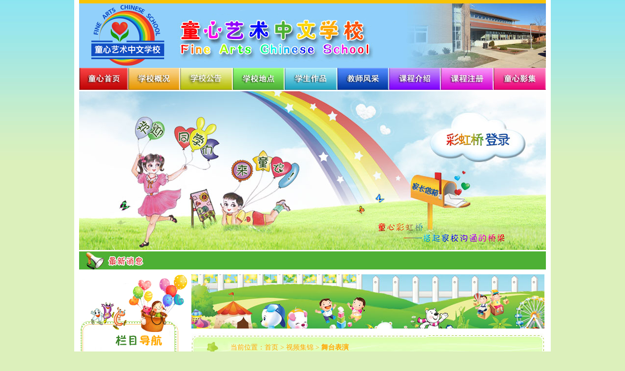

--- FILE ---
content_type: text/html; charset=UTF-8
request_url: http://mfacs.org/view.php?id=876
body_size: 6820
content:
<!DOCTYPE html PUBLIC "-//W3C//DTD XHTML 1.0 Transitional//EN" "http://www.w3.org/TR/xhtml1/DTD/xhtml1-transitional.dtd">
<html xmlns="http://www.w3.org/1999/xhtml">
<head>
<meta http-equiv="Content-Type" content="text/html; charset=utf-8" />
<meta property="og:image" itemprop="image primaryImageOfPage" content="https://mfacs.org/mfacs_logo.jpg" />
<title>儿童舞蹈《中国娃恭喜中国年》_舞台表演_童心艺术中文学校 | Madison Fine Arts Chinese School</title>
<meta name="description" content="The mission of Madison Fine Arts Chinese School (MFACS) is to promote Chinese culture and broaden the appreciation of arts. Since 2002, MFACS has been offering classes for Chinese language for different grade levels starting from Kindergarten to AP, with a recent addition of a special Chinese class for students and parents from non-Chinese-speaking background." />
<meta name="keywords" content="Chinese School, Madison, Wisconsin, China, Chinese, Chess, Teacher, Teaching, School, Sunday, Sunday School, heritage, AP Chinese, AP Chinese School, Chinese Class, AP Chinese Class, k-12" />
<meta name="author" content="027DNS.Net" />
<link href="static/css/style.css" rel="stylesheet" type="text/css" />
<script type="text/javascript" src="lib/jquery/jquery.js"></script>
<script type="text/javascript" src="lib/js/common.js"></script>
<script type="text/javascript" src="lib/js/lin_gaplessText.js"></script>
<script type="text/javascript">
$(function(){
	$("#demo3").lin_gaplessText({effect:"xToLeft"});
});
</script>
</head>
<body>
<div class="container">
<div class="w_1">
	<div class="header">
		<img src="static/images/top_banner.jpg" alt="童心艺术中文学校" width="956" height="132" />
	</div>
	<div id="nav">
		<ul class="suncss">
			<li><a href="./"><img src="static/images/a1.jpg" width="100" height="45" border="0" onMouseOver="this.src='static/images/b1.jpg';" onMouseOut="this.src='static/images/a1.jpg';" /></a></li>
			<li><a href="./list.php?type=1"><img src="static/images/a2.jpg" width="107" height="45"  border="0" onMouseOver="this.src='static/images/b2.jpg';" onMouseOut="this.src='static/images/a2.jpg';" /></a></li>
			<li><a href="./list.php?type=44"><img src="static/images/a3_new.jpg" width="108" height="45" border="0" onMouseOver="this.src='static/images/b3_new.jpg';" onMouseOut="this.src='static/images/a3_new.jpg';" /></a></li>
			<li><a href="./list.php?type=30"><img src="static/images/a4.jpg" width="106" height="45"  border="0" onMouseOver="this.src='static/images/b4.jpg';" onMouseOut="this.src='static/images/a4.jpg';" /></a></li>
			<li><a href="./list.php?type=7"><img src="static/images/a5.jpg" width="108" height="45"  border="0" onMouseOver="this.src='static/images/b5.jpg';" onMouseOut="this.src='static/images/a5.jpg';" /></a></li>
			<li><a href="./list.php?type=27"><img src="static/images/a6.jpg" width="106" height="45"  onMouseOver="this.src='static/images/b6.jpg';" onMouseOut="this.src='static/images/a6.jpg';" /></a></li>
			<li><a href="./list.php?type=123"><img src="static/images/a7.jpg" width="106" height="45"  border="0" onMouseOver="this.src='static/images/b7.jpg';" onMouseOut="this.src='static/images/a7.jpg';" /></a></li>
			<li><a href="./list.php?type=42"><img src="static/images/a8.jpg" width="108" height="45"  border="0" onMouseOver="this.src='static/images/b8.jpg';" onMouseOut="this.src='static/images/a8.jpg';" /></a></li>
			<li><a href="./list.php?type=26"><img src="static/images/a9.jpg" width="107" height="45"  onMouseOver="this.src='static/images/b9.jpg';" onMouseOut="this.src='static/images/a9.jpg';" /></a></li>
		</ul>
	</div>
	<div class="banner">

		<img src="static/images/banner.jpg" alt="童心艺术中文学校"  width="956" height="325" border="0" usemap="#MapLogin"/>
		<map name="MapLogin" id="MapLogin">
		  <area shape="rect" coords="748,72,890,130" href="login.php" />
		<area shape="rect" coords="677,177,798,229" href="parentmail.php" /></map>


  </div>
	<div class="notice mt_3">
		<div class="lin_scrollWrap" style="height:28px;"><ul class="lin_word_x" id="demo3">
				</ul></div>
	</div>
</div>
<div class="w_1">
	<div id="insidebar">
		<div class="cloum">
	<p class="mt_11"><img src="static/images/cloum_head.jpg" alt="栏目导航" width="222" height="148" /></p>
	<div class="cloum_con">
		<ul>
		<li class="cloum_bg"><a href="list.php?type=98">精彩视频</a></li><li class="cloum_bg"><a href="list.php?type=100">中文课堂</a></li><li class="cloum_bg"><a href="list.php?type=145">美术课堂</a></li><li class="cloum_bg"><a href="list.php?type=108">舞蹈课堂</a></li><li class="cloum_bg"><a href="list.php?type=148">舞台表演</a></li><li class="cloum_bg"><a href="list.php?type=104">云端汇演</a></li>		</ul>
	</div>
	<p><img src="static/images/cloum_bot.jpg" alt="栏目导航" width="200" height="114" /></p>
</div>	</div>
	<div id="incontentbar">
		<p class="mt_10"><img src="/uploads/aimg/201409101646289851.jpg" width="723" /></p>
		<div class="navgation">
			<div class="nav_head mt_10">当前位置：<a href="./">首页</a> &gt; 视频集锦 &gt; <strong><a href='list.php?type=148'>舞台表演</a></strong></div>
			<div class="content_0"><div id="article_view_content"><h2 class="aTitle"><strong>儿童舞蹈《中国娃恭喜中国年》</strong></h2><div class="aProperties">作者:admin&nbsp;&nbsp;&nbsp;&nbsp;&nbsp;阅览次数:1378&nbsp;&nbsp;&nbsp;&nbsp;&nbsp;&nbsp;发布时间:2022-07-15</div><div class="aContent"><video controls="" poster="/uploads/file/cat5_v4.jpg" width="100%">
	<source src="\uploads\file\cat5_v4.mp4" type="video/mp4"> </source></video>
</div><div class="clearfix"><div class="btn_viewTop"><a href="#" onclick="goPageTop();return false;">TOP</a></div><div class="btn_viewBack"><a href="javascript:history.back(-1);">返回</a></div><p class="clearfix" style="margin-bottom:10px;"></p></div></div><div class="show_next">上一篇：<a href="view.php?id=877">儿童时装表演《 快乐童心 闪亮宝贝》</a><br>下一篇：没有了<br></div></div>
			<p><img src="static/images/nav_bot.jpg" alt="童心中文艺术学校" width="723" height="20" /></p>
		</div>
	</div>
	<div class="clearfix"></div>
</div>
<div class="w_1">
    <div id="footer" style="padding-left: 18rem; font-size: 1rem;">
        <p>童心艺术中文学校 &nbsp;&nbsp; 保留所有权利</p>
        <p>Fine Arts Chinese School. All rights reserved.</p>
        <p>学校地址：Lighthouse Christian School</p>
        <p><a style="color: #00F;" target="_blank" href="https://www.google.com/maps/place/6402+Schroeder+Rd,+Madison,+WI+53711/@43.0468261,-89.4944943,17z/data=!3m1!4b1!4m5!3m4!1s0x8807ae6811d9c361:0x7abfddad4d68414e!8m2!3d43.0468261!4d-89.4923056">6402 Schroeder Rd, Madison, WI 53711</a></p>
    </div>
</div></div>
</body>
</html>

--- FILE ---
content_type: text/css
request_url: http://mfacs.org/static/css/style.css
body_size: 6699
content:
@charset "utf-8";
@import url("public.css");
body {text-align:left; margin:0px; padding:0px; color:#000; font-size:12px;font-family:宋体, Arial, Tahoma, Helvetica, sans-serif; background:url(../images/bj.jpg) repeat-x 0px 0px #dcf0bb;}
td,dd,th{line-height:20px;font-size:12px;}
a:link,a:visited,a:active{color:#000; text-decoration:none;}
a:hover{color:#F30; text-decoration:underline;}
input,textarea,select{ine-height:1.3; font-size:12px; padding:0px; font-family:'Microsoft Yahei';}
img{border:none;}
ul,li{padding:0px; margin:0px; list-style:none;}
span,p,dd,dt,dl,h1,h2,h3,h4,h5,h6,form{margin:0px; padding:0px;}
.underline{background:url(../images/underline.gif) left bottom repeat-x;}
.clearfix{clear:both;}
.clearfix_0{height:1px; overflow:hidden; display:block; clear:both;}
.none{display:none;}
.mt_1{margin-top:1px;}.mt_2{margin-top:2px;}.mt_3{margin-top:3px;}.mt_4{margin-top:4px;}.mt_5{margin-top:5px;}.mt_6{margin-top:6px;}.mt_7{margin-top:7px;}.mt_8{margin-top:8px;}.mt_9{margin-top:9px;}.mt_10{margin-top:10px;}.mt_11{margin-top:11px;}.mt_12{margin-top:12px;}.mt_13{margin-top:13px;}.mt_14{margin-top:14px;}.mt_15{margin-top:15px;}.mt_16{margin-top:16px;}.mt_17{margin-top:17px;}.mt_18{margin-top:18px;}.mt_19{margin-top:19px;}.mt_20{margin-top:20px;}

.shineFont{color:#F00; background:#FF6; font-weight:bold;}
.shineFont0{color:#EA0000; text-decoration:underline;}
.image_loadding{margin:0px; display:none;}
.fl{ float:left;}
.fr{ float:right;}

/*main*/
.w_1{width:956px; margin:0px auto; padding:0px; overflow:hidden;}
.container{width:976px; margin:0px auto; padding:0px; overflow:hidden; background:#fff;}
#main{padding:0px 0px 14px 0px;}
.none{display:none;}
.siteStat{display:none;}
#sidebar{width:300px; float:left; margin-left:3px; display:inline; overflow:hidden;}
#contentbar{width:625px; float:right; margin-right:3px; display:inline; overflow:hidden;}
#insidebar{width:222px; float:left; margin-left:3px; display:inline; overflow:hidden;}
#incontentbar{width:723px; float:right; margin-right:3px; display:inline; overflow:hidden;}

/*header*/
.header{height:132px; border-top:solid 7px #f8c305;}
.notice{height:37px; background:url(../images/notice_left.jpg) no-repeat 0px 0px #4db034; width:806px; padding-left:150px; font:bold 14px/40px "宋体"; color:#fff; overflow:hidden;}


/*footer*/
#footer{height:147px; padding-top:30px; background:url(../images/footer_bj.jpg) no-repeat 0px 0px;   font:normal 12px/22px "宋体"; padding-left:268px; margin-top:22px;}


/*index*/

.news_img{width:278px; height:199px; padding:5px; border:solid 6px #4db034; -moz-border-radius:2px;-webkit-border-radius:2px;border-radius:2px;}
.about{width:270px; height:220px; overflow:hidden; padding:15px; padding-bottom:23px; background:url(../images/about_con.jpg) no-repeat 0px 0px; line-height:24px;}
.about a{ text-decoration:none;}
.video{width:266px; height:169px; background:url(../images/video_bj.jpg) no-repeat 0px 0px; padding:6px 17px 6px 17px}
.news{width:380px; overflow:hidden;}
.news_con{width:350px; height:177px; background:url(../images/news_bj.jpg) no-repeat 0px 0px; padding:15px 15px 0px 15px;}
.news_bg{height:24px; line-height:24px; background:url(../images/star.jpg) no-repeat 0px center; text-indent:18px;}
.contact_con{width:208px; height:123px; background:url(../images/contact_bj.jpg) no-repeat 0px 0px; padding:10px 18px 0px 18px; line-height:22px;}
.teach_con{width:284px; height:164px; border-left:solid 1px #77c364;border-right:solid 1px #77c364; padding:0px 10px 0px 10px; overflow:hidden;}
.teach_con .teach_bg{width:80px; height:80px; text-align:center; margin-right:18px; _margin-right:10px;display:inline; float:left; overflow:hidden;}
.teach_con .teach_bg img{ margin-bottom:4px; width:80px; height:55px; padding:1px; border:solid 1px #dfdfdf; }
.time{width:60px; height:24px; line-height:24px; float:right;}
.con_top{ height:90px; line-height:18px;}
.con_top img{width:80px; height:67px; border:solid 1px #dfdfdf; padding:2px; float:left; margin-right:8px; display:inline;}
.con_top h4{ font:normal 12px/20px "宋体"; color:#4db034; text-align:center;}
.photo{height:143px; border-left:solid 2px #4db034;border-right:solid 2px #4db034; padding-top:3px;}
.photo_con{ padding-left:5px; width:543px;}
.photo_con .photo_bg{width:156px; height:120px; padding:2px; border:solid 1px #dfdfdf; margin-right:21px;}
.works{width:711px; height:250px; background:url(../images/kids_bj.jpg) no-repeat 0px 0px; padding-left:237px;}
.more{width:42px;  height:13px; padding:30px 16px 5px 660px;}
.works_bg{width:210px; height:178px; float:left;  margin-right:20px; display:inline; text-align:center;}
.works_img{width:190px; height:138px; background: url(../images/works_bj.jpg) no-repeat 0px 0px; padding:10px;}




/*inside*/
.cloum_con{width:165px; padding:0px 18px 0px 18px; background:url(../images/cloum_bj.jpg) repeat-y 0px 0px;}
.cloum_con .cloum_bg{width:165px; height:30px; overflow:hidden; border-bottom:solid 1px #dfdfdf; line-height:30px; background:url(../images/dian.jpg) no-repeat 10px center; text-indent:30px;}
.cloum_con .cloum_bg a{width:165px; height:31px; display:block;}
.navgation .nav_head{width:100%; height:58px; background:url(../images/navi_head.jpg) no-repeat 0px 0px; font:normal 14px/58px "宋体"; color:#ffa801;text-indent:80px;}
.navgation .nav_head a{ color:#ffa801; }
.content_0{width:693px; text-align:left; line-height:1.8; overflow:hidden; font:normal 12px/1.7 'Arial'; padding:10px 15px 5px 15px; background:url(../images/content_0bj.jpg) repeat-y 0px 0px;}
.content_0 p{padding-top:5px; line-height:1.8; font-size:12px;}
.content_0 hr{height:1px; color:#049;}
.content_0 .view_back,.content_0 .view_top{padding:3px 7px; color:#FFF;}
.content_0 .view_back a,.view_top a{color:#FFF;}
.content_0 .view_back{background:#2069B8; border:1px solid #3B8FD4;}
.content_0 .view_top{background:#4B99D8; border:1px solid #80B7E3;}
.content_0 .show_next{text-align:left; line-height:22px; line-height:18px; padding:3px 6px; border:#ccc 1px dashed; background:#fff;}
.content_both{height:1px; display:block; overflow:hidden; clear:both;}
.login{width:277px; height:120px; background:url(../images/login.jpg) no-repeat 0px 20px; margin:0px auto; padding:150px 188px 177px 236px;}
#jumpMenu{width:140px; height:21px;}
.green{width:140px; height:21px; border:solid 1px #4db034;}

.suncss{ margin:0px; padding:0px; list-style:none;}
.suncss li{ float:left;}

.lin_scrollWrap{position:relative;height:37px;overflow:hidden; width:770px; margin-right:10px;}
.lin_word_x{position:absolute; left:0px; top:0px; margin:0px; padding:0px;}
.lin_word_x li{float:left; width:770px; overflow:hidden; height:37px; line-height:37px; padding-left:10px;}

--- FILE ---
content_type: text/css
request_url: http://mfacs.org/static/css/public.css
body_size: 7167
content:
/*从下往上滚动公告*/
.announcementBox{width:270px; height:150px; text-align:left; overflow:hidden;}
.announcementBox #TextContent{font-size:14px;}

/*横向滚动图片css*/
.marqueeImage{width:740px; height:140px; margin:0px; overflow:hidden;}
.marqueeImage .box{width:170px; text-align:center; line-height:26px;}
.marqueeImage .pic{width:150px; margin:0px; cursor:pointer; text-align:center;}
.marqueeImage .pic img{width:150px; height:120px; display:block;}
.marqueeImage .box a{display:block; text-decoration:none;}

/*内页文字列表css*/
.newsList{width:693px; margin:0 auto;}
.newsList li{display:block; text-align:left; background:url(../images/underline.gif) repeat-x 0px 28px; line-height:29px; overflow:hidden;}
.newsList li a{background:url(../images/arrow.gif) 2px center no-repeat; text-indent:12px; float:left;}
.newsList li .atime{float:right; width:80px; text-align:left; color:#999; font-family:Arial, Helvetica, sans-serif;}
.newsList li .atime img{cursor:pointer;}

.NoInformation{width:100%; text-align:center; color:#f00; clear:both; display:block; padding:16px 0 0px 0px;}
.PageProgram{width:100%; text-align:center; padding:16px 0 0px 0px; clear:both;}
.PageProgram .shine{color:#F00;}
.PageProgram span{padding:1px 6px;}

.infoshow{width:100%;text-align:left;}

.ShowPage{display:block; clear:both; text-align:center; padding:5px 0;}
.ShowPage a{background:#FFF; border:#999 1px solid; width:22px; height:21px; font:bold 14px 'Arial'; text-decoration:none; padding-left:4px; padding-right:4px;}
.ShowPage .visited{background:#FCB408; border:#FCB408 1px solid; width:22px; height:21px; font:bold 14px 'Arial'; color:#FFF;padding-left:4px; padding-right:4px;}
.ShowPage a,.ShowPage .visited{line-height:20px;}

/*产品图片列表*/
.imageList_default ul{width:100%; margin:0px auto; padding-top:5px;}
.imageList_default ul li{width:192px; height:168px; float:left; margin:1px 18px 5px 18px; display:inline; _margin:1px 30px 5px 0px;text-align:center;}
.imageList_default ul li .p_title{width:100%; display:block; line-height:30px; padding-top:4px; color:#00FF00;}
.imageList_default ul li .p_title_tit{color:#FF0000;}
.imageList_default ul li .p_title a{display:block;}
.thumbnail_product{width:190px; height:138px; border:1px solid #DDD;}
.thumbnail_product a{display:block; width:190px; height:138px; overflow:hidden; text-align:center;}
.thumbnail_product img{vertical-align:middle;}

/*feedback*/
.feedback{width:100%; border-top:1px solid #D7D6D2;border-right:1px solid #D7D6D2;margin:0px auto;border-collapse:collapse;border-spacing:0px; font-size:12px;}
.feedback .title{text-align:left; text-indent:18px; padding:5px 0px; font-weight:bold; background:#ccffcc;}
.feedback .title_ViewFeedback{width:100%; text-align:right; padding:2px 0px;}
a.viewFeedbackBtn,a.viewFeedbackBtn:link,a.viewFeedbackBtn:visited,a.viewFeedbackBtn:active,a.viewFeedbackBtn:hover{background:#B9D1EA; color:#fff; padding:3px 11px; color:#fff; font-weight:bold;}
.viewFeedbackBtnDiv{text-align:right; padding:0px 1px;}
.feedback th{width:20%; background:#ccffcc; font-weight:normal; padding-left:4px; text-align:right;}
.feedback .align{width:20%; background:#ccffcc; font-weight:normal; padding-left:4px; text-align:center;}
.feedback .input_bg{width:80%; padding:2px 3px; text-align:left;}
.feedback .input_bg .t_content{width:99%; text-align:left; line-height:1.2;}
.feedback .input_bg .t_content p{width:100%; text-align:left; word-wrap:break-word;}
.feedback .input_bg .t_content .timer{color:#999;}
.feedback .input_bg .re_content{color:#cc3300;}
.feedback th,.feedback .input_bg,.feedback .btn_bg,.feedback .title{border-left:1px solid #D7D6D2; border-bottom:1px solid #D7D6D2;}
.feedback input,.feedback textarea,.feedback select{background:#fff; padding:2px 3px; font-size:12px; vertical-align:middle;}
.feedback select{padding:1px; margin-left:6px;}
.feedback .w1{width:180px;}
.feedback .w2{width:350px;}
.feedback .btn_bg{text-align:center; padding:6px 0px;}
.feedback .btn_bg input{cursor:pointer; margin:3px 6px; padding:2px 6px; background:; border:;}
.btn_bg{ text-align:center;}
.asdfgh{text-align:center;}
/*信息列表数字分页代码*/
#listPageBox{width:99%; margin:0px auto; clear:both; display:block;font:bold 14px/14px ''; background:#EFEFEF; border:1px dotted #ccc; padding:7px 0px; margin-top:15px;}
#listPageBox .shineText,#listPageBox .shineText a{color:#F30;}
#listPageBox .normal,#listPageBox .current{padding:3px 7px;}
#listPageBox .normal{border:1px solid #CCC; background:#DDD;}
#listPageBox .current{border:1px solid #F60; background:#f60; color:#fff;}
#listPageBox .p_first,#listPageBox .p_previous,#listPageBox .p_next,#listPageBox .p_last{padding:1px 5px; background:none;}
#listPageBox img,#listPageBox input{vertical-align:middle; font:bold 12px/13px 'Arial';}
#listPageBox input.btn{height:19px; cursor:pointer; padding:0px 3px;}

#article_view_content{width:100%;}
#article_view_content .aTitle{text-align:center; font:bold 25px/29px '宋体','黑体','Microsoft Yahei'; padding:10px 0px 7px 0px; color:#333;}
#article_view_content .aProperties{text-align:center; font:normal 12px/23px 'Arial'; color:#999; background:url(../images/underline.gif) repeat-x 0px bottom;}
#article_view_content .aContent{text-align:left; padding:5px 0px 10px 0px;word-wrap:break-all;}
.btn_viewBack,.btn_viewTop{width:45px; height:19px; color:#FFF; float:right; font:normal 12px/19px "Arial"; text-align:center;}
.btn_viewBack a,.btn_viewBack a:link,.btn_viewBack a:visited,.btn_viewBack a:active,.btn_viewTop a,.btn_viewTop a:link,.btn_viewTop a:visited,.btn_viewTop a:active{color:#FFF; display:block; height:19px;}
.btn_viewBack{background:#666;}
.btn_viewTop{background:#888;}
.show_next{display:block; clear:both; margin:0px auto; text-align:left; line-height:22px; line-height:18px; padding:3px 6px; border:1px dashed #ccc ;}

/*sitemap*/
.sitemapTable{border-collapse:collapse; border-left:1px solid #E4E4E4; border-top:1px solid #E4E4E4;}
.sitemapTable td{border-right:1px solid #E4E4E4; border-bottom:1px solid #E4E4E4;padding:5px 10px; font:normal 14px/19px 'Arial'; color:#333;}
.sitemapTable td.sTw_1{width:100px; text-align:right; background-color:#EFEFEF;}
.sitemapTable td.sTw_2{width:auto;}
.sitemapTable td a{color:#049; text-decoration:underline;}


#focusPlayerV0{width:1002px; height:418px; background:url(loading.gif) no-repeat center center; position:relative; overflow:hidden;}
#focusPlayerV0 .focusPlayer_list0{width:1002px; height:418px; position:absolute; left:0px; top:0px;overflow:hidden;z-index:11;}
#focusPlayerV0 .focusPlayer_list0 img{vertical-align:top!important; width:1002px; height:418px;}
#focusPlayerV0 .focusPlayer_text0{float:left; width:1000px; height:15px; position:absolute; left:2px; bottom:2px; z-index:12; overflow:hidden;}
#focusPlayerV0 .focusPlayer_text0 ul {margin:0px; padding:0px; display:block;}
#focusPlayerV0 .focusPlayer_text0 ul li{width:15px; height:15px; float:left; margin-right:1px; display:inline; cursor:pointer; background:#46AA23; filter:alpha(Opacity=100); Opacity:1.0; -moz-opacity:1.0; overflow:hidden; font:bold 10px/15px 'Arial'; color:#fff; display:none;}

--- FILE ---
content_type: application/javascript
request_url: http://mfacs.org/lib/js/common.js
body_size: 11790
content:
function ResumeError(){return true;}window.onerror = ResumeError;

function CallFlash(flashUrl,flashWidth,flashHeight,flashWmode,flashVersion){document.write('<object classid="clsid:D27CDB6E-AE6D-11CF-96B8-444553540000" id="flash" codebase="http://download.macromedia.com/pub/shockwave/cabs/flash/swflash.cab#version='+flashVersion+'" border="0" width="'+flashWidth+'" height="'+flashHeight+'">');document.write('<param name="movie" value="'+flashUrl+'">');document.write('<param name="quality" value="high"> ');document.write('<param name="wmode" value="'+flashWmode+'"> ');document.write('<param name="menu" value="false"> ');document.write('<embed src="'+flashUrl+'" pluginspage="http://www.adobe.com/shockwave/download/download.cgi?P1_Prod_Version=ShockwaveFlash" type="application/x-shockwave-flash" name="FlashBanner" width="'+flashWidth+'" height="'+flashHeight+'" quality="High" wmode="transparent">');document.write('</embed>');document.write('</object>');}//normal version 8.0.24

function AddFavorite(sURL, sTitle) {sURL = encodeURI(sURL); try{window.external.addFavorite(sURL, sTitle);}catch(e) {try{window.sidebar.addPanel(sTitle, sURL, "");}catch (e) {alert("加入收藏失败，请使用Ctrl+D进行添加,或手动在浏览器里进行设置.");}}}
function SetHome(url){if (document.all) {document.body.style.behavior='url(#default#homepage)';document.body.setHomePage(url);}else{alert("您好,您的浏览器不支持自动设置页面为首页功能,请您手动在浏览器里设置该页面为首页!");}}

function showLocale(objD){var str;var yy = objD.getYear();if(yy<1900) yy = yy+1900;var MM = objD.getMonth()+1;if(MM<10) MM = '0' + MM;var dd = objD.getDate();if(dd<10) dd = '0' + dd;var ww = objD.getDay();if  (ww==0)  ww="星期日";if  (ww==1)  ww="星期一";if  (ww==2)  ww="星期二";if  (ww==3)  ww="星期三";if  (ww==4)  ww="星期四";if  (ww==5)  ww="星期五";if  (ww==6)  ww="星期六";str =yy + "年" + MM + "月" + dd + "日  " + ww;return(str);}
function thisDay(){var today;today = new Date();document.write('今天是：'+showLocale(today));}

function goPageTop(acceleration, goPageTopTime){acceleration = acceleration || 0.1;goPageTopTime = goPageTopTime || 16;var goPageTopX1 = 0;var goPageTopY1 = 0;var goPageTopX2 = 0;var goPageTopY2 = 0;var goPageTopX3 = 0;var goPageTopY3 = 0;if (document.documentElement){goPageTopX1 = document.documentElement.scrollLeft || 0;goPageTopY1 = document.documentElement.scrollTop || 0;}if (document.body){goPageTopX2 = document.body.scrollLeft || 0;goPageTopY2 = document.body.scrollTop || 0;}var goPageTopX3 = window.scrollX || 0;var goPageTopY3 = window.scrollY || 0;var goPageTopX = Math.max(goPageTopX1, Math.max(goPageTopX2, goPageTopX3));var goPageTopY = Math.max(goPageTopY1, Math.max(goPageTopY2, goPageTopY3));var goPageTopSpeed = 1 + acceleration;window.scrollTo(Math.floor(goPageTopX / goPageTopSpeed), Math.floor(goPageTopY / goPageTopSpeed));if(goPageTopX > 0 || goPageTopY > 0){	var invokeFunction = "goPageTop(" + acceleration + ", " + goPageTopTime + ")";window.setTimeout(invokeFunction, goPageTopTime);}}

function tabsV1(thisObj,Num){
if(thisObj.className == "tabCurrent")return;var tabObj = thisObj.parentNode.id;var tabList = document.getElementById(tabObj).getElementsByTagName("li");for(i=0; i <tabList.length; i++){if (i == Num){thisObj.className = "tabCurrent";document.getElementById(tabObj+"_content"+i).style.display = "block";}else{tabList[i].className = "tabNormal";document.getElementById(tabObj+"_content"+i).style.display = "none";}}}


(function($){ 
$.fn.ImageResizeV1 = function(settings){ 
//一些默认配置； 
settings = $.extend({ 
height:0, 
width:0, 
loading:"static\/common\/image_loading.gif"
},settings);
var images = this; 
$(images).hide(); 
var loadding = new Image(); 
loadding.className="image_loadding" 
loadding.src = settings.loading; 
//$(images).after(loadding); 
//预加载 
var preLoad = function($this){ 
var img = new Image(); 
img.src = $this.src; 
if (img.complete) {
processImg.call($this);
return; 
} 
//$this.src = loadding.src;//会导致获取错误的尺寸
img.onload = function(){ 
//$this.src = this.src; //会导致获取错误的尺寸 
processImg.call($this); 
img.onload=function(){}; 
} 
} 
//计算图片尺寸； 
function processImg(){ 
//if(settings.height===0||settings.width ===0) return; 
var m = this.height-settings.height; 
var n = this.width - settings.width; 
if(m>n) 
this.height = this.height>settings.height ? settings.height : this.height; 
else 
this.width = this.width >settings.width ? settings.width : this.width;
$(this).next(".loadding").remove()
$(this).show();
var height = $(this).parent().height() //获取当前显示图片所在层的高
//alert(height)
if(height){
paddingtop = parseInt((height - $(this).height())/2)
if(paddingtop*2 !== height){
$(this).css("padding-top",paddingtop +"px")
$(this).css("padding-bottom",paddingtop +"px")
}
}
} 
return $(images).each(function(){ 
preLoad(this); 
}); 
} 
})(jQuery);

$.fn.extend({
	myMenu: function() {
		$(this).children('ul').children('li').hover(
			function() {
				if(!$(this).children('ul').hasClass('focus')) {
					$(this).addClass('focus');
					$(this).children('ul:first').stop(true, true).animate({ height:'show' }, 'fast');
				}
			},
			function() {
				$(this).removeClass('focus');
				$(this).children('ul:first').stop(true, true).animate({height:'hide', opacity:'hide'}, 'slow');
			}
		);
		$(this).children('ul').children('li').children('ul').hover(
			function() {
				$(this).addClass('focus');
			},
			function() {
				$(this).removeClass('focus');
			}
		);
	}
});
$(document).ready(function(){$('#nav').myMenu();});


/*
==轮播{对象|对象属性}==
对象属性{宽度|高度|文字大小|自动切换时间}
*/
(function($){
    dk_slideplayer = function(object,config){
        this.obj = object;
        this.n =0;
        this.j =0;
        var _this = this;
        var t;
        var defaults = {width:"300px",height:"200px",fontsize:"12px",right:"0px",bottom:"5px",time:"5000"};
        this.config = $.extend(defaults,config);
        this.count = $(this.obj + " li").size();

        if(this.config.fontsize == "14px"){
            this.size = "14px";this.height = "25px";this.right = "6px";this.bottom = "15px";
        }else{
            this.size = "12px";this.height = "23px";this.right = "6px";this.bottom = "10px";
        }
		// Download by http://www.111cn.net
        this.factory = function(){
            //元素定位
            $(this.obj).css({position:"relative",zIndex:"0",margin:"0",padding:"0",width:this.config.width,height:this.config.height,overflow:"hidden"})
            $(this.obj).prepend("<div style='position:absolute;z-index:20;right:"+this.config.right+";bottom:"+this.config.bottom+"'></div>");
            $(this.obj + " li").css({position:"absolute",top:"0",left:"0",width:"100%",height:"100%",overflow:"hidden"}).each(function(i){
                $(_this.obj + " div").append("<a>"+(i+1)+"</a>");
            });
            $(this.obj + " img").css({border:"none",width:"100%",height:"100%"})
            this.resetclass(this.obj + " div a",0);

/*
			//标题背景
            $(this.obj).prepend("<div class='dkTitleBg'></div>");
            $(this.obj + " .dkTitleBg").css({position:"absolute",margin:"0",padding:"0",zIndex:"1",bottom:"0",left:"0",width:"100%",height:_this.height,background:"#000",opacity:"0.4",overflow:"hidden"})
            //插入标题
            $(this.obj).prepend("<div class='dkTitle'></div>");
            $(this.obj + " p").each(function(i){			
                $(this).appendTo($(_this.obj + " .dkTitle")).css({position:"absolute",margin:"0",padding:"0",zIndex:"2",bottom:"0",left:"0",width:"100%",height:_this.height,lineHeight:_this.height,textIndent:"5px",textDecoration:"none",fontSize:_this.size,color:"#FFFFFF",background:"none",opacity:"1",overflow:"hidden"});
                if(i!= 0){$(this).hide()}
            });
*/

			this.slide();
            this.addhover();
            t = setInterval(this.autoplay,this.config.time);
        }
        //图片渐影
        this.slide = function(){
            $(this.obj + " div a").mouseover(function(){
                _this.j = $(this).text() - 1;
                _this.n = _this.j;
                if (_this.j >= _this.count){return;}
                $(_this.obj + " li:eq(" + _this.j + ")").fadeIn("200").siblings("li").fadeOut("200");
                //$(_this.obj + " .dkTitle p:eq(" + _this.j + ")").show().siblings().hide();
                _this.resetclass(_this.obj + " div a",_this.j);
            });
        }
        //滑过停止
        this.addhover = function(){
            $(this.obj).hover(function(){clearInterval(t);}, function(){t = setInterval(_this.autoplay,_this.config.time)});
        }
        //自动播放 
        this.autoplay = function(){
            _this.n = _this.n >= (_this.count - 1) ? 0 : ++_this.n;
            $(_this.obj + " div a").eq(_this.n).triggerHandler('mouseover');
        }
        //翻页函数
        this.resetclass =function(obj,i){
            $(obj).css({float:"left",marginRight:"5px",width:"8px",height:"8px",lineHeight:"1500px",borderRadius:"10px",textAlign:"center",fontWeight:"normal",fontFamily:"Arial",fontSize:"12px",color:"#000",background:"#FF4B01",cursor:"pointer",overFlow:"hidden"});
            $(obj).eq(i).css({color:"#FFFFFF",background:"#FFD500",textDecoration:"none"});
        }
        this.factory();
    }
})(jQuery)




/*focus image*/
$.fn.extend({     
   focusPlayerV1:function(options){
	var autoq=null;
	var objq=$(this);
	countq=$("a",objq).size();
	q=0;
	var settings={timer:3000,menu:".focusPlayer_text1"};
	options = options || {};
        $.extend(settings, options);
	var ulcontent="<ul>";
	for(i=1;i<=countq;i++){ulcontent=ulcontent+"<li>"+i+"</li>";}
	ulcontent=ulcontent+"</ul>";
	$(settings.menu).html(ulcontent);
    $("a:not(:first-child)",this).hide();
	$(settings.menu+" li").eq(0).css({"background":"#F60","color":"#FFFF00"});
	$(settings.menu+" li").click(function() {
	i = $(this).text()-1;
	q=i;
	if (q >= countq) return;
	$("a",objq).filter(":visible").fadeOut(200,function(){$(this).parent().children().eq(q).fadeIn(400);});
	$(this).css({"background":"#F60","color":"#FFFF00","font-weight":"bold"}).siblings().css({"background":"#000","color":"#FFFFFF"});
	});
	autoq = setInterval(showAutoq, settings.timer);
	objq.hover(function(){clearInterval(autoq)}, function(){autoq = setInterval(showAutoq, settings.timer);});
	function showAutoq()
	{
		q = q >= (countq - 1) ? 0 : ++q;
		$(settings.menu+" li").eq(q).trigger('click');
	}
}
});

/*focus image*/
$.fn.extend({     
   focusPlayerV0:function(options){
	var auto=null;
	var obj=$(this);
	count=$("a",obj).size();
	n=0;
	var settings={timer:3000,menu:".focusPlayer_text0"};
	options = options || {};
        $.extend(settings, options);
	var ulcontent="<ul>";
	for(i=1;i<=count;i++){ulcontent=ulcontent+"<li>"+i+"</li>";}
	ulcontent=ulcontent+"</ul>";
	$(settings.menu).html(ulcontent);
    $("a:not(:first-child)",this).hide();
	$(settings.menu+" li").eq(0).css({"background":"#F60","color":"#FFFF00"});
	$(settings.menu+" li").click(function() {
	i = $(this).text()-1;
	n=i;
	if (n >= count) return;
	$("a",obj).filter(":visible").fadeOut(200,function(){$(this).parent().children().eq(n).fadeIn(400);});
	$(this).css({"background":"#F60","color":"#FFFF00","font-weight":"bold"}).siblings().css({"background":"#000","color":"#FFFFFF"});
	});
	auto = setInterval(showAuto, settings.timer);
	obj.hover(function(){clearInterval(auto)}, function(){auto = setInterval(showAuto, settings.timer);});
	function showAuto()
	{
		n = n >= (count - 1) ? 0 : ++n;
		$(settings.menu+" li").eq(n).trigger('click');
	}
}
});

--- FILE ---
content_type: application/javascript
request_url: http://mfacs.org/lib/js/lin_gaplessText.js
body_size: 3391
content:
(function($){
	$.fn.lin_gaplessText=function(options)
	{
		var opts=$.extend({}, $.fn.lin_gaplessText.defaults, options);
		return this.each(function()
		{
      	    var $this=$(this);
			var $li=$this.find(opts.targetObj),slideSize;
			if(opts.effect=="yToBottom" || opts.effect=="yToTop")
			{
				slideSize=$li.height();	
			}else{
					slideSize=$li.width();
					var _num=$li.length;
					$this.css("width",_num*slideSize);
				 }	 
			$.fn.lin_gaplessText.effects[opts.effect]($this,opts,$li,slideSize);		
		});
	};
	
	$.fn.lin_gaplessText.defaults=
	{
		targetObj:"li",//被控制对象
		effect:"yToBottom",
		speed:1000,
		timer:3000
	};
	
	$.fn.lin_gaplessText.effects=
	{
		yToBottom:function($this,opts,$li,slideH){
			var doPlay=function()
			{
				if(!$this.is(":animated"))
				{
					$this.animate({"top":"+"+slideH},opts.speed,function()
					{
				   		var $cl =$this.find(opts.targetObj+":last").clone(true);
				   		$cl.css({opacity:0,filter:'alpha(opacity=0)'});
				   		$this.prepend($cl);	
				   		$this.css("top",0);
				   		$cl.animate({"opacity":1},opts.speed,function(){
				      		$this.find(opts.targetObj+":last").remove();
				   		});
					});			
				}				
			}//自动播放函数
			var autoPlay=setInterval(doPlay,opts.timer);
			$li.mouseenter(function(){
				if(autoPlay)
				{
					clearInterval(autoPlay);
				}
			}).mouseleave(function(){
				   if(autoPlay)
					{
						clearInterval(autoPlay);
					}
					autoPlay=setInterval(doPlay,opts.timer);
				});
		},
		yToTop:function($this,opts,$li,slideH){
			var doPlay=function()
			{
				if(!$this.is(":animated"))
				{
				  $this.animate({top: '-'+slideH},opts.speed,function(){
				  	 var $cl =$this.find(opts.targetObj+":first");
				   	 $cl.css({opacity:0,filter:'alpha(opacity=0)'});
				   	 $this.append($cl);
				     $this.css("top",0);
				     $cl.animate({"opacity":1},opts.speed);				   
				   }); 	
				}					
			}//自动播放函数
			var autoPlay=setInterval(doPlay,opts.timer);
			$li.mouseenter(function(){
				if(autoPlay)
				{
					clearInterval(autoPlay);
				}
			}).mouseleave(function(){
				   if(autoPlay)
					{
						clearInterval(autoPlay);
					}
					autoPlay=setInterval(doPlay,opts.timer);
				});
		},				
		xToLeft:function($this,opts,$li,slideW){
			var doPlay=function()
			{
				if(!$this.is(":animated"))
				{
					$this.animate({left:"-"+slideW},function(){
					$this.find(opts.targetObj+":first").appendTo($this);
						$this.css({"left":"0"});
					});
				}		
			}
			var autoPlay=setInterval(doPlay,opts.timer);
				$li.mouseenter(function(){
					if(autoPlay)
					{
						clearInterval(autoPlay);
					}
				}).mouseleave(function(){
				   if(autoPlay)
				   {
						clearInterval(autoPlay);
				   }
					autoPlay=setInterval(doPlay,opts.timer);
				});	
		},
		xToRight:function($this,opts,$li,slideW){
			var doPlay=function()
			{
				if(!$this.is(":animated"))
				{
				    $this.find(opts.targetObj+":last").prependTo($this);
					$this.css({"left":-slideW});
					$this.stop().animate({"left":0});
				}	
			}
			var autoPlay=setInterval(doPlay,opts.timer);
				$li.mouseenter(function(){
					if(autoPlay)
					{
						clearInterval(autoPlay);
					}
				}).mouseleave(function(){
				   if(autoPlay)
				   {
						clearInterval(autoPlay);
				   }
					autoPlay=setInterval(doPlay,opts.timer);
				});	
		}	
	};
})(jQuery); 